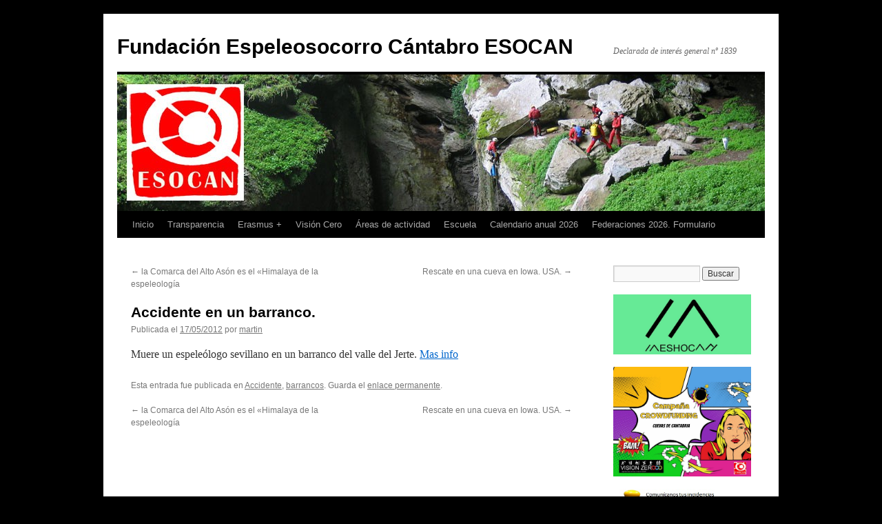

--- FILE ---
content_type: text/html; charset=UTF-8
request_url: https://espeleosocorro.es/accidente-en-un-barranco/
body_size: 13551
content:
<!DOCTYPE html>
<html lang="es">
<head>
<meta charset="UTF-8" />
<title>
Accidente en un barranco. | Fundación Espeleosocorro Cántabro  ESOCAN	</title>
<link rel="profile" href="https://gmpg.org/xfn/11" />
<link rel="stylesheet" type="text/css" media="all" href="https://espeleosocorro.es/wp-content/themes/twentyten/style.css?ver=20250415" />
<link rel="pingback" href="https://espeleosocorro.es/xmlrpc.php">
<meta name='robots' content='max-image-preview:large' />
<link rel="alternate" type="application/rss+xml" title="Fundación Espeleosocorro Cántabro  ESOCAN &raquo; Feed" href="https://espeleosocorro.es/feed/" />
<link rel="alternate" type="application/rss+xml" title="Fundación Espeleosocorro Cántabro  ESOCAN &raquo; Feed de los comentarios" href="https://espeleosocorro.es/comments/feed/" />
<link rel="alternate" title="oEmbed (JSON)" type="application/json+oembed" href="https://espeleosocorro.es/wp-json/oembed/1.0/embed?url=https%3A%2F%2Fespeleosocorro.es%2Faccidente-en-un-barranco%2F" />
<link rel="alternate" title="oEmbed (XML)" type="text/xml+oembed" href="https://espeleosocorro.es/wp-json/oembed/1.0/embed?url=https%3A%2F%2Fespeleosocorro.es%2Faccidente-en-un-barranco%2F&#038;format=xml" />
<style id='wp-img-auto-sizes-contain-inline-css' type='text/css'>
img:is([sizes=auto i],[sizes^="auto," i]){contain-intrinsic-size:3000px 1500px}
/*# sourceURL=wp-img-auto-sizes-contain-inline-css */
</style>
<style id='wp-emoji-styles-inline-css' type='text/css'>

	img.wp-smiley, img.emoji {
		display: inline !important;
		border: none !important;
		box-shadow: none !important;
		height: 1em !important;
		width: 1em !important;
		margin: 0 0.07em !important;
		vertical-align: -0.1em !important;
		background: none !important;
		padding: 0 !important;
	}
/*# sourceURL=wp-emoji-styles-inline-css */
</style>
<style id='wp-block-library-inline-css' type='text/css'>
:root{--wp-block-synced-color:#7a00df;--wp-block-synced-color--rgb:122,0,223;--wp-bound-block-color:var(--wp-block-synced-color);--wp-editor-canvas-background:#ddd;--wp-admin-theme-color:#007cba;--wp-admin-theme-color--rgb:0,124,186;--wp-admin-theme-color-darker-10:#006ba1;--wp-admin-theme-color-darker-10--rgb:0,107,160.5;--wp-admin-theme-color-darker-20:#005a87;--wp-admin-theme-color-darker-20--rgb:0,90,135;--wp-admin-border-width-focus:2px}@media (min-resolution:192dpi){:root{--wp-admin-border-width-focus:1.5px}}.wp-element-button{cursor:pointer}:root .has-very-light-gray-background-color{background-color:#eee}:root .has-very-dark-gray-background-color{background-color:#313131}:root .has-very-light-gray-color{color:#eee}:root .has-very-dark-gray-color{color:#313131}:root .has-vivid-green-cyan-to-vivid-cyan-blue-gradient-background{background:linear-gradient(135deg,#00d084,#0693e3)}:root .has-purple-crush-gradient-background{background:linear-gradient(135deg,#34e2e4,#4721fb 50%,#ab1dfe)}:root .has-hazy-dawn-gradient-background{background:linear-gradient(135deg,#faaca8,#dad0ec)}:root .has-subdued-olive-gradient-background{background:linear-gradient(135deg,#fafae1,#67a671)}:root .has-atomic-cream-gradient-background{background:linear-gradient(135deg,#fdd79a,#004a59)}:root .has-nightshade-gradient-background{background:linear-gradient(135deg,#330968,#31cdcf)}:root .has-midnight-gradient-background{background:linear-gradient(135deg,#020381,#2874fc)}:root{--wp--preset--font-size--normal:16px;--wp--preset--font-size--huge:42px}.has-regular-font-size{font-size:1em}.has-larger-font-size{font-size:2.625em}.has-normal-font-size{font-size:var(--wp--preset--font-size--normal)}.has-huge-font-size{font-size:var(--wp--preset--font-size--huge)}.has-text-align-center{text-align:center}.has-text-align-left{text-align:left}.has-text-align-right{text-align:right}.has-fit-text{white-space:nowrap!important}#end-resizable-editor-section{display:none}.aligncenter{clear:both}.items-justified-left{justify-content:flex-start}.items-justified-center{justify-content:center}.items-justified-right{justify-content:flex-end}.items-justified-space-between{justify-content:space-between}.screen-reader-text{border:0;clip-path:inset(50%);height:1px;margin:-1px;overflow:hidden;padding:0;position:absolute;width:1px;word-wrap:normal!important}.screen-reader-text:focus{background-color:#ddd;clip-path:none;color:#444;display:block;font-size:1em;height:auto;left:5px;line-height:normal;padding:15px 23px 14px;text-decoration:none;top:5px;width:auto;z-index:100000}html :where(.has-border-color){border-style:solid}html :where([style*=border-top-color]){border-top-style:solid}html :where([style*=border-right-color]){border-right-style:solid}html :where([style*=border-bottom-color]){border-bottom-style:solid}html :where([style*=border-left-color]){border-left-style:solid}html :where([style*=border-width]){border-style:solid}html :where([style*=border-top-width]){border-top-style:solid}html :where([style*=border-right-width]){border-right-style:solid}html :where([style*=border-bottom-width]){border-bottom-style:solid}html :where([style*=border-left-width]){border-left-style:solid}html :where(img[class*=wp-image-]){height:auto;max-width:100%}:where(figure){margin:0 0 1em}html :where(.is-position-sticky){--wp-admin--admin-bar--position-offset:var(--wp-admin--admin-bar--height,0px)}@media screen and (max-width:600px){html :where(.is-position-sticky){--wp-admin--admin-bar--position-offset:0px}}

/*# sourceURL=wp-block-library-inline-css */
</style><style id='wp-block-image-inline-css' type='text/css'>
.wp-block-image>a,.wp-block-image>figure>a{display:inline-block}.wp-block-image img{box-sizing:border-box;height:auto;max-width:100%;vertical-align:bottom}@media not (prefers-reduced-motion){.wp-block-image img.hide{visibility:hidden}.wp-block-image img.show{animation:show-content-image .4s}}.wp-block-image[style*=border-radius] img,.wp-block-image[style*=border-radius]>a{border-radius:inherit}.wp-block-image.has-custom-border img{box-sizing:border-box}.wp-block-image.aligncenter{text-align:center}.wp-block-image.alignfull>a,.wp-block-image.alignwide>a{width:100%}.wp-block-image.alignfull img,.wp-block-image.alignwide img{height:auto;width:100%}.wp-block-image .aligncenter,.wp-block-image .alignleft,.wp-block-image .alignright,.wp-block-image.aligncenter,.wp-block-image.alignleft,.wp-block-image.alignright{display:table}.wp-block-image .aligncenter>figcaption,.wp-block-image .alignleft>figcaption,.wp-block-image .alignright>figcaption,.wp-block-image.aligncenter>figcaption,.wp-block-image.alignleft>figcaption,.wp-block-image.alignright>figcaption{caption-side:bottom;display:table-caption}.wp-block-image .alignleft{float:left;margin:.5em 1em .5em 0}.wp-block-image .alignright{float:right;margin:.5em 0 .5em 1em}.wp-block-image .aligncenter{margin-left:auto;margin-right:auto}.wp-block-image :where(figcaption){margin-bottom:1em;margin-top:.5em}.wp-block-image.is-style-circle-mask img{border-radius:9999px}@supports ((-webkit-mask-image:none) or (mask-image:none)) or (-webkit-mask-image:none){.wp-block-image.is-style-circle-mask img{border-radius:0;-webkit-mask-image:url('data:image/svg+xml;utf8,<svg viewBox="0 0 100 100" xmlns="http://www.w3.org/2000/svg"><circle cx="50" cy="50" r="50"/></svg>');mask-image:url('data:image/svg+xml;utf8,<svg viewBox="0 0 100 100" xmlns="http://www.w3.org/2000/svg"><circle cx="50" cy="50" r="50"/></svg>');mask-mode:alpha;-webkit-mask-position:center;mask-position:center;-webkit-mask-repeat:no-repeat;mask-repeat:no-repeat;-webkit-mask-size:contain;mask-size:contain}}:root :where(.wp-block-image.is-style-rounded img,.wp-block-image .is-style-rounded img){border-radius:9999px}.wp-block-image figure{margin:0}.wp-lightbox-container{display:flex;flex-direction:column;position:relative}.wp-lightbox-container img{cursor:zoom-in}.wp-lightbox-container img:hover+button{opacity:1}.wp-lightbox-container button{align-items:center;backdrop-filter:blur(16px) saturate(180%);background-color:#5a5a5a40;border:none;border-radius:4px;cursor:zoom-in;display:flex;height:20px;justify-content:center;opacity:0;padding:0;position:absolute;right:16px;text-align:center;top:16px;width:20px;z-index:100}@media not (prefers-reduced-motion){.wp-lightbox-container button{transition:opacity .2s ease}}.wp-lightbox-container button:focus-visible{outline:3px auto #5a5a5a40;outline:3px auto -webkit-focus-ring-color;outline-offset:3px}.wp-lightbox-container button:hover{cursor:pointer;opacity:1}.wp-lightbox-container button:focus{opacity:1}.wp-lightbox-container button:focus,.wp-lightbox-container button:hover,.wp-lightbox-container button:not(:hover):not(:active):not(.has-background){background-color:#5a5a5a40;border:none}.wp-lightbox-overlay{box-sizing:border-box;cursor:zoom-out;height:100vh;left:0;overflow:hidden;position:fixed;top:0;visibility:hidden;width:100%;z-index:100000}.wp-lightbox-overlay .close-button{align-items:center;cursor:pointer;display:flex;justify-content:center;min-height:40px;min-width:40px;padding:0;position:absolute;right:calc(env(safe-area-inset-right) + 16px);top:calc(env(safe-area-inset-top) + 16px);z-index:5000000}.wp-lightbox-overlay .close-button:focus,.wp-lightbox-overlay .close-button:hover,.wp-lightbox-overlay .close-button:not(:hover):not(:active):not(.has-background){background:none;border:none}.wp-lightbox-overlay .lightbox-image-container{height:var(--wp--lightbox-container-height);left:50%;overflow:hidden;position:absolute;top:50%;transform:translate(-50%,-50%);transform-origin:top left;width:var(--wp--lightbox-container-width);z-index:9999999999}.wp-lightbox-overlay .wp-block-image{align-items:center;box-sizing:border-box;display:flex;height:100%;justify-content:center;margin:0;position:relative;transform-origin:0 0;width:100%;z-index:3000000}.wp-lightbox-overlay .wp-block-image img{height:var(--wp--lightbox-image-height);min-height:var(--wp--lightbox-image-height);min-width:var(--wp--lightbox-image-width);width:var(--wp--lightbox-image-width)}.wp-lightbox-overlay .wp-block-image figcaption{display:none}.wp-lightbox-overlay button{background:none;border:none}.wp-lightbox-overlay .scrim{background-color:#fff;height:100%;opacity:.9;position:absolute;width:100%;z-index:2000000}.wp-lightbox-overlay.active{visibility:visible}@media not (prefers-reduced-motion){.wp-lightbox-overlay.active{animation:turn-on-visibility .25s both}.wp-lightbox-overlay.active img{animation:turn-on-visibility .35s both}.wp-lightbox-overlay.show-closing-animation:not(.active){animation:turn-off-visibility .35s both}.wp-lightbox-overlay.show-closing-animation:not(.active) img{animation:turn-off-visibility .25s both}.wp-lightbox-overlay.zoom.active{animation:none;opacity:1;visibility:visible}.wp-lightbox-overlay.zoom.active .lightbox-image-container{animation:lightbox-zoom-in .4s}.wp-lightbox-overlay.zoom.active .lightbox-image-container img{animation:none}.wp-lightbox-overlay.zoom.active .scrim{animation:turn-on-visibility .4s forwards}.wp-lightbox-overlay.zoom.show-closing-animation:not(.active){animation:none}.wp-lightbox-overlay.zoom.show-closing-animation:not(.active) .lightbox-image-container{animation:lightbox-zoom-out .4s}.wp-lightbox-overlay.zoom.show-closing-animation:not(.active) .lightbox-image-container img{animation:none}.wp-lightbox-overlay.zoom.show-closing-animation:not(.active) .scrim{animation:turn-off-visibility .4s forwards}}@keyframes show-content-image{0%{visibility:hidden}99%{visibility:hidden}to{visibility:visible}}@keyframes turn-on-visibility{0%{opacity:0}to{opacity:1}}@keyframes turn-off-visibility{0%{opacity:1;visibility:visible}99%{opacity:0;visibility:visible}to{opacity:0;visibility:hidden}}@keyframes lightbox-zoom-in{0%{transform:translate(calc((-100vw + var(--wp--lightbox-scrollbar-width))/2 + var(--wp--lightbox-initial-left-position)),calc(-50vh + var(--wp--lightbox-initial-top-position))) scale(var(--wp--lightbox-scale))}to{transform:translate(-50%,-50%) scale(1)}}@keyframes lightbox-zoom-out{0%{transform:translate(-50%,-50%) scale(1);visibility:visible}99%{visibility:visible}to{transform:translate(calc((-100vw + var(--wp--lightbox-scrollbar-width))/2 + var(--wp--lightbox-initial-left-position)),calc(-50vh + var(--wp--lightbox-initial-top-position))) scale(var(--wp--lightbox-scale));visibility:hidden}}
/*# sourceURL=https://espeleosocorro.es/wp-includes/blocks/image/style.min.css */
</style>
<style id='wp-block-image-theme-inline-css' type='text/css'>
:root :where(.wp-block-image figcaption){color:#555;font-size:13px;text-align:center}.is-dark-theme :root :where(.wp-block-image figcaption){color:#ffffffa6}.wp-block-image{margin:0 0 1em}
/*# sourceURL=https://espeleosocorro.es/wp-includes/blocks/image/theme.min.css */
</style>
<style id='global-styles-inline-css' type='text/css'>
:root{--wp--preset--aspect-ratio--square: 1;--wp--preset--aspect-ratio--4-3: 4/3;--wp--preset--aspect-ratio--3-4: 3/4;--wp--preset--aspect-ratio--3-2: 3/2;--wp--preset--aspect-ratio--2-3: 2/3;--wp--preset--aspect-ratio--16-9: 16/9;--wp--preset--aspect-ratio--9-16: 9/16;--wp--preset--color--black: #000;--wp--preset--color--cyan-bluish-gray: #abb8c3;--wp--preset--color--white: #fff;--wp--preset--color--pale-pink: #f78da7;--wp--preset--color--vivid-red: #cf2e2e;--wp--preset--color--luminous-vivid-orange: #ff6900;--wp--preset--color--luminous-vivid-amber: #fcb900;--wp--preset--color--light-green-cyan: #7bdcb5;--wp--preset--color--vivid-green-cyan: #00d084;--wp--preset--color--pale-cyan-blue: #8ed1fc;--wp--preset--color--vivid-cyan-blue: #0693e3;--wp--preset--color--vivid-purple: #9b51e0;--wp--preset--color--blue: #0066cc;--wp--preset--color--medium-gray: #666;--wp--preset--color--light-gray: #f1f1f1;--wp--preset--gradient--vivid-cyan-blue-to-vivid-purple: linear-gradient(135deg,rgb(6,147,227) 0%,rgb(155,81,224) 100%);--wp--preset--gradient--light-green-cyan-to-vivid-green-cyan: linear-gradient(135deg,rgb(122,220,180) 0%,rgb(0,208,130) 100%);--wp--preset--gradient--luminous-vivid-amber-to-luminous-vivid-orange: linear-gradient(135deg,rgb(252,185,0) 0%,rgb(255,105,0) 100%);--wp--preset--gradient--luminous-vivid-orange-to-vivid-red: linear-gradient(135deg,rgb(255,105,0) 0%,rgb(207,46,46) 100%);--wp--preset--gradient--very-light-gray-to-cyan-bluish-gray: linear-gradient(135deg,rgb(238,238,238) 0%,rgb(169,184,195) 100%);--wp--preset--gradient--cool-to-warm-spectrum: linear-gradient(135deg,rgb(74,234,220) 0%,rgb(151,120,209) 20%,rgb(207,42,186) 40%,rgb(238,44,130) 60%,rgb(251,105,98) 80%,rgb(254,248,76) 100%);--wp--preset--gradient--blush-light-purple: linear-gradient(135deg,rgb(255,206,236) 0%,rgb(152,150,240) 100%);--wp--preset--gradient--blush-bordeaux: linear-gradient(135deg,rgb(254,205,165) 0%,rgb(254,45,45) 50%,rgb(107,0,62) 100%);--wp--preset--gradient--luminous-dusk: linear-gradient(135deg,rgb(255,203,112) 0%,rgb(199,81,192) 50%,rgb(65,88,208) 100%);--wp--preset--gradient--pale-ocean: linear-gradient(135deg,rgb(255,245,203) 0%,rgb(182,227,212) 50%,rgb(51,167,181) 100%);--wp--preset--gradient--electric-grass: linear-gradient(135deg,rgb(202,248,128) 0%,rgb(113,206,126) 100%);--wp--preset--gradient--midnight: linear-gradient(135deg,rgb(2,3,129) 0%,rgb(40,116,252) 100%);--wp--preset--font-size--small: 13px;--wp--preset--font-size--medium: 20px;--wp--preset--font-size--large: 36px;--wp--preset--font-size--x-large: 42px;--wp--preset--spacing--20: 0.44rem;--wp--preset--spacing--30: 0.67rem;--wp--preset--spacing--40: 1rem;--wp--preset--spacing--50: 1.5rem;--wp--preset--spacing--60: 2.25rem;--wp--preset--spacing--70: 3.38rem;--wp--preset--spacing--80: 5.06rem;--wp--preset--shadow--natural: 6px 6px 9px rgba(0, 0, 0, 0.2);--wp--preset--shadow--deep: 12px 12px 50px rgba(0, 0, 0, 0.4);--wp--preset--shadow--sharp: 6px 6px 0px rgba(0, 0, 0, 0.2);--wp--preset--shadow--outlined: 6px 6px 0px -3px rgb(255, 255, 255), 6px 6px rgb(0, 0, 0);--wp--preset--shadow--crisp: 6px 6px 0px rgb(0, 0, 0);}:where(.is-layout-flex){gap: 0.5em;}:where(.is-layout-grid){gap: 0.5em;}body .is-layout-flex{display: flex;}.is-layout-flex{flex-wrap: wrap;align-items: center;}.is-layout-flex > :is(*, div){margin: 0;}body .is-layout-grid{display: grid;}.is-layout-grid > :is(*, div){margin: 0;}:where(.wp-block-columns.is-layout-flex){gap: 2em;}:where(.wp-block-columns.is-layout-grid){gap: 2em;}:where(.wp-block-post-template.is-layout-flex){gap: 1.25em;}:where(.wp-block-post-template.is-layout-grid){gap: 1.25em;}.has-black-color{color: var(--wp--preset--color--black) !important;}.has-cyan-bluish-gray-color{color: var(--wp--preset--color--cyan-bluish-gray) !important;}.has-white-color{color: var(--wp--preset--color--white) !important;}.has-pale-pink-color{color: var(--wp--preset--color--pale-pink) !important;}.has-vivid-red-color{color: var(--wp--preset--color--vivid-red) !important;}.has-luminous-vivid-orange-color{color: var(--wp--preset--color--luminous-vivid-orange) !important;}.has-luminous-vivid-amber-color{color: var(--wp--preset--color--luminous-vivid-amber) !important;}.has-light-green-cyan-color{color: var(--wp--preset--color--light-green-cyan) !important;}.has-vivid-green-cyan-color{color: var(--wp--preset--color--vivid-green-cyan) !important;}.has-pale-cyan-blue-color{color: var(--wp--preset--color--pale-cyan-blue) !important;}.has-vivid-cyan-blue-color{color: var(--wp--preset--color--vivid-cyan-blue) !important;}.has-vivid-purple-color{color: var(--wp--preset--color--vivid-purple) !important;}.has-black-background-color{background-color: var(--wp--preset--color--black) !important;}.has-cyan-bluish-gray-background-color{background-color: var(--wp--preset--color--cyan-bluish-gray) !important;}.has-white-background-color{background-color: var(--wp--preset--color--white) !important;}.has-pale-pink-background-color{background-color: var(--wp--preset--color--pale-pink) !important;}.has-vivid-red-background-color{background-color: var(--wp--preset--color--vivid-red) !important;}.has-luminous-vivid-orange-background-color{background-color: var(--wp--preset--color--luminous-vivid-orange) !important;}.has-luminous-vivid-amber-background-color{background-color: var(--wp--preset--color--luminous-vivid-amber) !important;}.has-light-green-cyan-background-color{background-color: var(--wp--preset--color--light-green-cyan) !important;}.has-vivid-green-cyan-background-color{background-color: var(--wp--preset--color--vivid-green-cyan) !important;}.has-pale-cyan-blue-background-color{background-color: var(--wp--preset--color--pale-cyan-blue) !important;}.has-vivid-cyan-blue-background-color{background-color: var(--wp--preset--color--vivid-cyan-blue) !important;}.has-vivid-purple-background-color{background-color: var(--wp--preset--color--vivid-purple) !important;}.has-black-border-color{border-color: var(--wp--preset--color--black) !important;}.has-cyan-bluish-gray-border-color{border-color: var(--wp--preset--color--cyan-bluish-gray) !important;}.has-white-border-color{border-color: var(--wp--preset--color--white) !important;}.has-pale-pink-border-color{border-color: var(--wp--preset--color--pale-pink) !important;}.has-vivid-red-border-color{border-color: var(--wp--preset--color--vivid-red) !important;}.has-luminous-vivid-orange-border-color{border-color: var(--wp--preset--color--luminous-vivid-orange) !important;}.has-luminous-vivid-amber-border-color{border-color: var(--wp--preset--color--luminous-vivid-amber) !important;}.has-light-green-cyan-border-color{border-color: var(--wp--preset--color--light-green-cyan) !important;}.has-vivid-green-cyan-border-color{border-color: var(--wp--preset--color--vivid-green-cyan) !important;}.has-pale-cyan-blue-border-color{border-color: var(--wp--preset--color--pale-cyan-blue) !important;}.has-vivid-cyan-blue-border-color{border-color: var(--wp--preset--color--vivid-cyan-blue) !important;}.has-vivid-purple-border-color{border-color: var(--wp--preset--color--vivid-purple) !important;}.has-vivid-cyan-blue-to-vivid-purple-gradient-background{background: var(--wp--preset--gradient--vivid-cyan-blue-to-vivid-purple) !important;}.has-light-green-cyan-to-vivid-green-cyan-gradient-background{background: var(--wp--preset--gradient--light-green-cyan-to-vivid-green-cyan) !important;}.has-luminous-vivid-amber-to-luminous-vivid-orange-gradient-background{background: var(--wp--preset--gradient--luminous-vivid-amber-to-luminous-vivid-orange) !important;}.has-luminous-vivid-orange-to-vivid-red-gradient-background{background: var(--wp--preset--gradient--luminous-vivid-orange-to-vivid-red) !important;}.has-very-light-gray-to-cyan-bluish-gray-gradient-background{background: var(--wp--preset--gradient--very-light-gray-to-cyan-bluish-gray) !important;}.has-cool-to-warm-spectrum-gradient-background{background: var(--wp--preset--gradient--cool-to-warm-spectrum) !important;}.has-blush-light-purple-gradient-background{background: var(--wp--preset--gradient--blush-light-purple) !important;}.has-blush-bordeaux-gradient-background{background: var(--wp--preset--gradient--blush-bordeaux) !important;}.has-luminous-dusk-gradient-background{background: var(--wp--preset--gradient--luminous-dusk) !important;}.has-pale-ocean-gradient-background{background: var(--wp--preset--gradient--pale-ocean) !important;}.has-electric-grass-gradient-background{background: var(--wp--preset--gradient--electric-grass) !important;}.has-midnight-gradient-background{background: var(--wp--preset--gradient--midnight) !important;}.has-small-font-size{font-size: var(--wp--preset--font-size--small) !important;}.has-medium-font-size{font-size: var(--wp--preset--font-size--medium) !important;}.has-large-font-size{font-size: var(--wp--preset--font-size--large) !important;}.has-x-large-font-size{font-size: var(--wp--preset--font-size--x-large) !important;}
/*# sourceURL=global-styles-inline-css */
</style>

<style id='classic-theme-styles-inline-css' type='text/css'>
/*! This file is auto-generated */
.wp-block-button__link{color:#fff;background-color:#32373c;border-radius:9999px;box-shadow:none;text-decoration:none;padding:calc(.667em + 2px) calc(1.333em + 2px);font-size:1.125em}.wp-block-file__button{background:#32373c;color:#fff;text-decoration:none}
/*# sourceURL=/wp-includes/css/classic-themes.min.css */
</style>
<link rel='stylesheet' id='contact-form-7-css' href='https://espeleosocorro.es/wp-content/plugins/contact-form-7/includes/css/styles.css?ver=6.1.4' type='text/css' media='all' />
<link rel='stylesheet' id='twentyten-block-style-css' href='https://espeleosocorro.es/wp-content/themes/twentyten/blocks.css?ver=20250220' type='text/css' media='all' />
<link rel='stylesheet' id='colorbox-css' href='https://espeleosocorro.es/wp-content/plugins/lightbox-gallery/colorbox/example1/colorbox.css?ver=6.9' type='text/css' media='all' />
<link rel="https://api.w.org/" href="https://espeleosocorro.es/wp-json/" /><link rel="alternate" title="JSON" type="application/json" href="https://espeleosocorro.es/wp-json/wp/v2/posts/265" /><link rel="EditURI" type="application/rsd+xml" title="RSD" href="https://espeleosocorro.es/xmlrpc.php?rsd" />
<meta name="generator" content="WordPress 6.9" />
<link rel="canonical" href="https://espeleosocorro.es/accidente-en-un-barranco/" />
<link rel='shortlink' href='https://espeleosocorro.es/?p=265' />
<style type="text/css" id="custom-background-css">
body.custom-background { background-color: #000000; }
</style>
	<link rel="icon" href="https://espeleosocorro.es/wp-content/uploads/2016/05/cropped-logo-esocan-2015-2-1-32x32.jpg" sizes="32x32" />
<link rel="icon" href="https://espeleosocorro.es/wp-content/uploads/2016/05/cropped-logo-esocan-2015-2-1-192x192.jpg" sizes="192x192" />
<link rel="apple-touch-icon" href="https://espeleosocorro.es/wp-content/uploads/2016/05/cropped-logo-esocan-2015-2-1-180x180.jpg" />
<meta name="msapplication-TileImage" content="https://espeleosocorro.es/wp-content/uploads/2016/05/cropped-logo-esocan-2015-2-1-270x270.jpg" />
</head>

<body class="wp-singular post-template-default single single-post postid-265 single-format-standard custom-background wp-theme-twentyten">
<div id="wrapper" class="hfeed">
		<a href="#content" class="screen-reader-text skip-link">Saltar al contenido</a>
	<div id="header">
		<div id="masthead">
			<div id="branding" role="banner">
								<div id="site-title">
					<span>
											<a href="https://espeleosocorro.es/" rel="home" >Fundación Espeleosocorro Cántabro  ESOCAN</a>
					</span>
				</div>
				<div id="site-description">Declarada de interés general  nº 1839</div>

				<img src="https://espeleosocorro.es/wp-content/uploads/2015/06/cropped-cabecera1.jpg" width="940" height="198" alt="Fundación Espeleosocorro Cántabro  ESOCAN" srcset="https://espeleosocorro.es/wp-content/uploads/2015/06/cropped-cabecera1.jpg 940w, https://espeleosocorro.es/wp-content/uploads/2015/06/cropped-cabecera1-300x63.jpg 300w" sizes="(max-width: 940px) 100vw, 940px" decoding="async" fetchpriority="high" />			</div><!-- #branding -->

			<div id="access" role="navigation">
				<div class="menu-header"><ul id="menu-menu-1" class="menu"><li id="menu-item-12" class="menu-item menu-item-type-custom menu-item-object-custom menu-item-home menu-item-12"><a href="http://espeleosocorro.es/">Inicio</a></li>
<li id="menu-item-14" class="menu-item menu-item-type-post_type menu-item-object-page menu-item-has-children menu-item-14"><a href="https://espeleosocorro.es/pagina-ejemplo/" title="documentacion de la fundación">Transparencia</a>
<ul class="sub-menu">
	<li id="menu-item-548" class="menu-item menu-item-type-post_type menu-item-object-page menu-item-548"><a href="https://espeleosocorro.es/pagina-ejemplo/">Presentación</a></li>
	<li id="menu-item-1274" class="menu-item menu-item-type-post_type menu-item-object-page menu-item-1274"><a href="https://espeleosocorro.es/contacto/">Contacto</a></li>
	<li id="menu-item-767" class="menu-item menu-item-type-post_type menu-item-object-post menu-item-767"><a href="https://espeleosocorro.es/por-que-una-fundacion/">¿Por qué una fundación?</a></li>
	<li id="menu-item-1011" class="menu-item menu-item-type-post_type menu-item-object-page menu-item-1011"><a href="https://espeleosocorro.es/inscripcion-en-la-fundacion-espeleosocorro-cantabro/">Inscripción en la Fundación Espeleosocorro Cántabro.</a></li>
	<li id="menu-item-547" class="menu-item menu-item-type-post_type menu-item-object-page menu-item-547"><a href="https://espeleosocorro.es/valores/">Valores</a></li>
	<li id="menu-item-549" class="menu-item menu-item-type-post_type menu-item-object-page menu-item-549"><a href="https://espeleosocorro.es/estatutos/">Estatutos</a></li>
	<li id="menu-item-702" class="menu-item menu-item-type-post_type menu-item-object-page menu-item-702"><a href="https://espeleosocorro.es/pagina-ejemplo/patronato/">Patronato</a></li>
	<li id="menu-item-4808" class="menu-item menu-item-type-post_type menu-item-object-post menu-item-4808"><a href="https://espeleosocorro.es/proyecto-erasmus-underground-unit/">Proyecto Erasmus + Underground Unit</a></li>
	<li id="menu-item-1171" class="menu-item menu-item-type-post_type menu-item-object-page menu-item-has-children menu-item-1171"><a href="https://espeleosocorro.es/cuentas-anuales/">Cuentas anuales</a>
	<ul class="sub-menu">
		<li id="menu-item-3358" class="menu-item menu-item-type-post_type menu-item-object-post menu-item-3358"><a href="https://espeleosocorro.es/cuentas-anuales-2019/">Cuentas anuales 2019</a></li>
		<li id="menu-item-2184" class="menu-item menu-item-type-post_type menu-item-object-post menu-item-2184"><a href="https://espeleosocorro.es/cuentas-anuales-2018/">Cuentas anuales 2018</a></li>
		<li id="menu-item-1505" class="menu-item menu-item-type-post_type menu-item-object-post menu-item-1505"><a href="https://espeleosocorro.es/cuentas-anuales-2017/">Cuentas anuales 2017</a></li>
		<li id="menu-item-1174" class="menu-item menu-item-type-post_type menu-item-object-post menu-item-1174"><a href="https://espeleosocorro.es/cuentas-anuales-2016/">Cuentas anuales 2016</a></li>
	</ul>
</li>
	<li id="menu-item-2171" class="menu-item menu-item-type-post_type menu-item-object-post menu-item-2171"><a href="https://espeleosocorro.es/planes-de-actuacion/">Planes de actuación</a></li>
	<li id="menu-item-1720" class="menu-item menu-item-type-post_type menu-item-object-post menu-item-1720"><a href="https://espeleosocorro.es/contratos-y-convenios/">Contratos y convenios:</a></li>
	<li id="menu-item-1725" class="menu-item menu-item-type-post_type menu-item-object-post menu-item-1725"><a href="https://espeleosocorro.es/autorizaciones/">Autorizaciones:</a></li>
	<li id="menu-item-867" class="menu-item menu-item-type-post_type menu-item-object-post menu-item-867"><a href="https://espeleosocorro.es/polizas-de-seguros/">Pólizas de seguros</a></li>
	<li id="menu-item-4081" class="menu-item menu-item-type-post_type menu-item-object-post menu-item-4081"><a href="https://espeleosocorro.es/proteccion-de-datos/">Protección de datos</a></li>
</ul>
</li>
<li id="menu-item-5656" class="menu-item menu-item-type-post_type menu-item-object-post menu-item-5656"><a href="https://espeleosocorro.es/erasmus/">Erasmus +</a></li>
<li id="menu-item-4674" class="menu-item menu-item-type-post_type menu-item-object-post menu-item-has-children menu-item-4674"><a href="https://espeleosocorro.es/vision-zero/">Visión Cero</a>
<ul class="sub-menu">
	<li id="menu-item-4676" class="menu-item menu-item-type-post_type menu-item-object-post menu-item-4676"><a href="https://espeleosocorro.es/vision-cero-espeleo/">Visión Cero Espeleo</a></li>
	<li id="menu-item-7265" class="menu-item menu-item-type-post_type menu-item-object-post menu-item-7265"><a href="https://espeleosocorro.es/ates-castro-valnera-alto-ason/">ATES Castro Valnera – Alto Asón</a></li>
	<li id="menu-item-4677" class="menu-item menu-item-type-post_type menu-item-object-post menu-item-4677"><a href="https://espeleosocorro.es/vision-cero-objetivos/">Visión Cero Objetivos</a></li>
	<li id="menu-item-4914" class="menu-item menu-item-type-post_type menu-item-object-post menu-item-4914"><a href="https://espeleosocorro.es/vision-zero-buzon-de-incidencias-y-actividad/">Vision Zero. Buzón de incidencias y actividad</a></li>
	<li id="menu-item-4675" class="menu-item menu-item-type-post_type menu-item-object-post menu-item-4675"><a href="https://espeleosocorro.es/revision-de-equipos-vision-zero/">Revisión de equipos Vision Cero</a></li>
	<li id="menu-item-4915" class="menu-item menu-item-type-post_type menu-item-object-post menu-item-4915"><a href="https://espeleosocorro.es/vision-zero-planifica-tu-actividad/">Vision Zero Planifica tu actividad</a></li>
	<li id="menu-item-7108" class="menu-item menu-item-type-post_type menu-item-object-post menu-item-7108"><a href="https://espeleosocorro.es/vision-zero-alertas-nivo-meteorologicas/">Visión Zero. Alertas Nivo-meteorológicas</a></li>
</ul>
</li>
<li id="menu-item-44" class="menu-item menu-item-type-post_type menu-item-object-page menu-item-has-children menu-item-44"><a href="https://espeleosocorro.es/areas-de-actividad/">Áreas de actividad</a>
<ul class="sub-menu">
	<li id="menu-item-753" class="menu-item menu-item-type-post_type menu-item-object-post menu-item-753"><a href="https://espeleosocorro.es/historial-de-intervenciones-de-socorro-en-cantabria/">Historial de intervenciones de socorro en Cantabria</a></li>
	<li id="menu-item-728" class="menu-item menu-item-type-post_type menu-item-object-post menu-item-has-children menu-item-728"><a href="https://espeleosocorro.es/plan-de-formacion/">Plan de formación</a>
	<ul class="sub-menu">
		<li id="menu-item-734" class="menu-item menu-item-type-post_type menu-item-object-post menu-item-734"><a href="https://espeleosocorro.es/socorristas-nivel-i/">Socorristas nivel I</a></li>
		<li id="menu-item-735" class="menu-item menu-item-type-post_type menu-item-object-post menu-item-735"><a href="https://espeleosocorro.es/socorristas-nivel-ii/">Socorristas nivel II</a></li>
	</ul>
</li>
</ul>
</li>
<li id="menu-item-570" class="menu-item menu-item-type-custom menu-item-object-custom menu-item-570"><a href="http://www.escueladeespeleologia.es">Escuela</a></li>
<li id="menu-item-1258" class="menu-item menu-item-type-post_type menu-item-object-post menu-item-1258"><a href="https://espeleosocorro.es/calendario-anual/">Calendario anual 2026</a></li>
<li id="menu-item-2294" class="menu-item menu-item-type-post_type menu-item-object-post menu-item-2294"><a href="https://espeleosocorro.es/federaciones-2026-2/">Federaciones 2026. Formulario</a></li>
</ul></div>			</div><!-- #access -->
		</div><!-- #masthead -->
	</div><!-- #header -->

	<div id="main">

		<div id="container">
			<div id="content" role="main">

			

				<div id="nav-above" class="navigation">
					<div class="nav-previous"><a href="https://espeleosocorro.es/la-comarca-del-alto-ason-es-el-himalaya-de-la-espeleologia/" rel="prev"><span class="meta-nav">&larr;</span> la Comarca del Alto Asón es el «Himalaya de la espeleología</a></div>
					<div class="nav-next"><a href="https://espeleosocorro.es/rescate-en-una-cueva-en-iowa-usa/" rel="next">Rescate en una cueva en Iowa. USA. <span class="meta-nav">&rarr;</span></a></div>
				</div><!-- #nav-above -->

				<div id="post-265" class="post-265 post type-post status-publish format-standard hentry category-accidente category-barrancos">
					<h1 class="entry-title">Accidente en un barranco.</h1>

					<div class="entry-meta">
						<span class="meta-prep meta-prep-author">Publicada el</span> <a href="https://espeleosocorro.es/accidente-en-un-barranco/" title="16:04" rel="bookmark"><span class="entry-date">17/05/2012</span></a> <span class="meta-sep">por</span> <span class="author vcard"><a class="url fn n" href="https://espeleosocorro.es/author/martin/" title="Ver todas las entradas de martin">martin</a></span>					</div><!-- .entry-meta -->

					<div class="entry-content">
						<p>Muere un espeleólogo sevillano en un barranco del valle del Jerte. <a href="http://www.diariodesevilla.es/article/sevilla/1252828/muere/espeleologo/sevillano/barranco/valle/jerte.html" target="_blank">Mas info</a></p>
											</div><!-- .entry-content -->

		
						<div class="entry-utility">
							Esta entrada fue publicada en <a href="https://espeleosocorro.es/category/accidente/" rel="category tag">Accidente</a>, <a href="https://espeleosocorro.es/category/barrancos/" rel="category tag">barrancos</a>. Guarda el <a href="https://espeleosocorro.es/accidente-en-un-barranco/" title="Enlace permanente a Accidente en un barranco." rel="bookmark">enlace permanente</a>.													</div><!-- .entry-utility -->
					</div><!-- #post-265 -->

					<div id="nav-below" class="navigation">
						<div class="nav-previous"><a href="https://espeleosocorro.es/la-comarca-del-alto-ason-es-el-himalaya-de-la-espeleologia/" rel="prev"><span class="meta-nav">&larr;</span> la Comarca del Alto Asón es el «Himalaya de la espeleología</a></div>
						<div class="nav-next"><a href="https://espeleosocorro.es/rescate-en-una-cueva-en-iowa-usa/" rel="next">Rescate en una cueva en Iowa. USA. <span class="meta-nav">&rarr;</span></a></div>
					</div><!-- #nav-below -->

					
			<div id="comments">




</div><!-- #comments -->

	
			</div><!-- #content -->
		</div><!-- #container -->


		<div id="primary" class="widget-area" role="complementary">
			<ul class="xoxo">

<li id="search-2" class="widget-container widget_search"><form role="search" method="get" id="searchform" class="searchform" action="https://espeleosocorro.es/">
				<div>
					<label class="screen-reader-text" for="s">Buscar:</label>
					<input type="text" value="" name="s" id="s" />
					<input type="submit" id="searchsubmit" value="Buscar" />
				</div>
			</form></li><li id="block-9" class="widget-container widget_block widget_media_image">
<figure class="wp-block-image size-large"><a href="https://espeleosocorro.es/red-meshocan-de-comunicaciones-inalambricas-en-cavidades/" target="_blank" rel=" noreferrer noopener"><img loading="lazy" decoding="async" width="1024" height="443" src="https://espeleosocorro.es/wp-content/uploads/2025/11/logo-meshocan-1-1024x443.jpg" alt="" class="wp-image-11793" srcset="https://espeleosocorro.es/wp-content/uploads/2025/11/logo-meshocan-1-1024x443.jpg 1024w, https://espeleosocorro.es/wp-content/uploads/2025/11/logo-meshocan-1-300x130.jpg 300w, https://espeleosocorro.es/wp-content/uploads/2025/11/logo-meshocan-1-768x332.jpg 768w, https://espeleosocorro.es/wp-content/uploads/2025/11/logo-meshocan-1-1536x664.jpg 1536w, https://espeleosocorro.es/wp-content/uploads/2025/11/logo-meshocan-1.jpg 1600w" sizes="auto, (max-width: 1024px) 100vw, 1024px" /></a></figure>
</li><li id="block-11" class="widget-container widget_block widget_media_image">
<figure class="wp-block-image size-large"><a href="https://www.escueladeespeleologia.es/producto/crowdfunding-cuevas-de-cantabria/" target="_blank" rel=" noreferrer noopener"><img loading="lazy" decoding="async" width="1024" height="819" src="https://espeleosocorro.es/wp-content/uploads/2024/05/1-1-1024x819.jpg" alt="" class="wp-image-8183" srcset="https://espeleosocorro.es/wp-content/uploads/2024/05/1-1-1024x819.jpg 1024w, https://espeleosocorro.es/wp-content/uploads/2024/05/1-1-300x240.jpg 300w, https://espeleosocorro.es/wp-content/uploads/2024/05/1-1-768x614.jpg 768w, https://espeleosocorro.es/wp-content/uploads/2024/05/1-1-1536x1229.jpg 1536w, https://espeleosocorro.es/wp-content/uploads/2024/05/1-1.jpg 2000w" sizes="auto, (max-width: 1024px) 100vw, 1024px" /></a></figure>
</li><li id="block-4" class="widget-container widget_block widget_media_image"><div class="wp-block-image">
<figure class="aligncenter size-full"><a href="https://docs.google.com/forms/u/4/d/e/1FAIpQLSdtlSDFZSos_bOo2K_tzW3UhfgyRmf-QJjCSTkl0Qi6ILmxJA/viewform?usp=sf_link" target="_blank" rel=" noreferrer noopener"><img loading="lazy" decoding="async" width="350" height="136" src="https://espeleosocorro.es/wp-content/uploads/2022/10/buzon-incidencias-1.jpg" alt="" class="wp-image-4936" srcset="https://espeleosocorro.es/wp-content/uploads/2022/10/buzon-incidencias-1.jpg 350w, https://espeleosocorro.es/wp-content/uploads/2022/10/buzon-incidencias-1-300x117.jpg 300w" sizes="auto, (max-width: 350px) 100vw, 350px" /></a><figcaption class="wp-element-caption">Buzón de incidencias</figcaption></figure>
</div></li><li id="block-8" class="widget-container widget_block widget_media_image"><div class="wp-block-image">
<figure class="aligncenter size-large is-resized"><a href="https://docs.google.com/forms/d/e/1FAIpQLSflR1OVxn61boXpbT-myzTvgJxj0t294H1oRdRUTugxnM05Fw/viewform?usp=sf_link" target="_blank" rel=" noreferrer noopener"><img loading="lazy" decoding="async" width="1024" height="360" src="https://espeleosocorro.es/wp-content/uploads/2024/01/buzon-aludes-1024x360.jpg" alt="" class="wp-image-7264" style="aspect-ratio:2.8444444444444446;width:366px;height:auto" srcset="https://espeleosocorro.es/wp-content/uploads/2024/01/buzon-aludes-1024x360.jpg 1024w, https://espeleosocorro.es/wp-content/uploads/2024/01/buzon-aludes-300x105.jpg 300w, https://espeleosocorro.es/wp-content/uploads/2024/01/buzon-aludes-768x270.jpg 768w, https://espeleosocorro.es/wp-content/uploads/2024/01/buzon-aludes.jpg 1317w" sizes="auto, (max-width: 1024px) 100vw, 1024px" /></a></figure>
</div></li><li id="block-10" class="widget-container widget_block widget_media_image"><div class="wp-block-image">
<figure class="aligncenter size-large"><img loading="lazy" decoding="async" width="1024" height="1024" src="https://espeleosocorro.es/wp-content/uploads/2026/01/cartel-campamento-garmaciega-2026-1024x1024.jpg" alt="" class="wp-image-12068" srcset="https://espeleosocorro.es/wp-content/uploads/2026/01/cartel-campamento-garmaciega-2026-1024x1024.jpg 1024w, https://espeleosocorro.es/wp-content/uploads/2026/01/cartel-campamento-garmaciega-2026-300x300.jpg 300w, https://espeleosocorro.es/wp-content/uploads/2026/01/cartel-campamento-garmaciega-2026-150x150.jpg 150w, https://espeleosocorro.es/wp-content/uploads/2026/01/cartel-campamento-garmaciega-2026-768x768.jpg 768w, https://espeleosocorro.es/wp-content/uploads/2026/01/cartel-campamento-garmaciega-2026-1536x1536.jpg 1536w, https://espeleosocorro.es/wp-content/uploads/2026/01/cartel-campamento-garmaciega-2026-2048x2048.jpg 2048w" sizes="auto, (max-width: 1024px) 100vw, 1024px" /></figure>
</div></li><li id="block-3" class="widget-container widget_block widget_media_image"><div class="wp-block-image">
<figure class="aligncenter size-full"><a href="https://espeleosocorro.es/proyecto-erasmus-underground-unit/" target="_blank" rel=" noreferrer noopener"><img loading="lazy" decoding="async" width="910" height="922" src="https://espeleosocorro.es/wp-content/uploads/2022/10/ES-V-Cofinanciado-por-la-Unión-Europea_POS.jpg" alt="" class="wp-image-4782" srcset="https://espeleosocorro.es/wp-content/uploads/2022/10/ES-V-Cofinanciado-por-la-Unión-Europea_POS.jpg 910w, https://espeleosocorro.es/wp-content/uploads/2022/10/ES-V-Cofinanciado-por-la-Unión-Europea_POS-296x300.jpg 296w, https://espeleosocorro.es/wp-content/uploads/2022/10/ES-V-Cofinanciado-por-la-Unión-Europea_POS-768x778.jpg 768w" sizes="auto, (max-width: 910px) 100vw, 910px" /></a><figcaption class="wp-element-caption">Proyecto Erasmus + Underground Unit.</figcaption></figure>
</div></li>
		<li id="recent-posts-2" class="widget-container widget_recent_entries">
		<h3 class="widget-title">Entradas recientes</h3>
		<ul>
											<li>
					<a href="https://espeleosocorro.es/informacion-campamento-garma-ciega/">Información campamento Garma Ciega</a>
									</li>
											<li>
					<a href="https://espeleosocorro.es/red-vertebral-meshocan-mas-alla-de-los-7-hops-de-meshtastic/">Red vertebral Meshocan mas allá de los 7 hops de Meshtastic.</a>
									</li>
											<li>
					<a href="https://espeleosocorro.es/federaciones-2026-2/">Federaciones 2026. Formulario</a>
									</li>
											<li>
					<a href="https://espeleosocorro.es/red-meshocan-de-comunicaciones-inalambricas-en-cavidades/">Red Meshocan de comunicaciones inalámbricas en cavidades</a>
									</li>
											<li>
					<a href="https://espeleosocorro.es/arquitectura-de-la-red-meshocan-tendido-y-uso/">Arquitectura de la red Meshocan. Tendido y uso</a>
									</li>
					</ul>

		</li><li id="categories-2" class="widget-container widget_categories"><h3 class="widget-title">Categorías</h3><form action="https://espeleosocorro.es" method="get"><label class="screen-reader-text" for="cat">Categorías</label><select  name='cat' id='cat' class='postform'>
	<option value='-1'>Elegir la categoría</option>
	<option class="level-0" value="34">14 th ICRC</option>
	<option class="level-0" value="7">Accidente</option>
	<option class="level-0" value="6">barrancos</option>
	<option class="level-0" value="13">cobro de rescates</option>
	<option class="level-0" value="33">Erasmus +</option>
	<option class="level-0" value="18">Errores de prensa</option>
	<option class="level-0" value="21">escuela</option>
	<option class="level-0" value="12">ESOCAN</option>
	<option class="level-0" value="8">espeleobuceo</option>
	<option class="level-0" value="10">Federación</option>
	<option class="level-0" value="16">Formación</option>
	<option class="level-0" value="19">materiales y técnicas</option>
	<option class="level-0" value="20">Opinión</option>
	<option class="level-0" value="14">permisos</option>
	<option class="level-0" value="17">Prevención</option>
	<option class="level-0" value="9">Proteccion civil</option>
	<option class="level-0" value="15">Sanitarios</option>
	<option class="level-0" value="11">simulacro</option>
	<option class="level-0" value="1">Sin categoría</option>
	<option class="level-0" value="35">transparencia</option>
	<option class="level-0" value="32">Visión Cero</option>
</select>
</form><script type="text/javascript">
/* <![CDATA[ */

( ( dropdownId ) => {
	const dropdown = document.getElementById( dropdownId );
	function onSelectChange() {
		setTimeout( () => {
			if ( 'escape' === dropdown.dataset.lastkey ) {
				return;
			}
			if ( dropdown.value && parseInt( dropdown.value ) > 0 && dropdown instanceof HTMLSelectElement ) {
				dropdown.parentElement.submit();
			}
		}, 250 );
	}
	function onKeyUp( event ) {
		if ( 'Escape' === event.key ) {
			dropdown.dataset.lastkey = 'escape';
		} else {
			delete dropdown.dataset.lastkey;
		}
	}
	function onClick() {
		delete dropdown.dataset.lastkey;
	}
	dropdown.addEventListener( 'keyup', onKeyUp );
	dropdown.addEventListener( 'click', onClick );
	dropdown.addEventListener( 'change', onSelectChange );
})( "cat" );

//# sourceURL=WP_Widget_Categories%3A%3Awidget
/* ]]> */
</script>
</li><li id="block-2" class="widget-container widget_block widget_media_image"><div class="wp-block-image">
<figure class="aligncenter size-full"><a href="https://espeleosocorro.es/vision-cero/"><img loading="lazy" decoding="async" width="361" height="125" src="https://espeleosocorro.es/wp-content/uploads/2022/08/vision-zero.jpg" alt="" class="wp-image-4542" srcset="https://espeleosocorro.es/wp-content/uploads/2022/08/vision-zero.jpg 361w, https://espeleosocorro.es/wp-content/uploads/2022/08/vision-zero-300x104.jpg 300w" sizes="auto, (max-width: 361px) 100vw, 361px" /></a></figure>
</div></li><li id="block-5" class="widget-container widget_block widget_media_image"><div class="wp-block-image">
<figure class="aligncenter size-full"><a href="https://espeleosocorro.es/wp-content/uploads/2022/10/buzon-actividad-1.jpg"><img loading="lazy" decoding="async" width="345" height="133" src="https://espeleosocorro.es/wp-content/uploads/2022/10/buzon-actividad-1.jpg" alt="" class="wp-image-4937" srcset="https://espeleosocorro.es/wp-content/uploads/2022/10/buzon-actividad-1.jpg 345w, https://espeleosocorro.es/wp-content/uploads/2022/10/buzon-actividad-1-300x116.jpg 300w" sizes="auto, (max-width: 345px) 100vw, 345px" /></a><figcaption class="wp-element-caption">Buzón de actividades</figcaption></figure>
</div></li><li id="block-12" class="widget-container widget_block widget_media_image"></li><li id="media_image-7" class="widget-container widget_media_image"><a href="http://www.aytoramales.org/"><img width="300" height="182" src="https://espeleosocorro.es/wp-content/uploads/2019/01/escudo-ramales-300x182.jpg" class="image wp-image-1709  attachment-medium size-medium" alt="" style="max-width: 100%; height: auto;" decoding="async" loading="lazy" srcset="https://espeleosocorro.es/wp-content/uploads/2019/01/escudo-ramales-300x182.jpg 300w, https://espeleosocorro.es/wp-content/uploads/2019/01/escudo-ramales.jpg 535w" sizes="auto, (max-width: 300px) 100vw, 300px" /></a></li>
		<li id="recent-posts-2" class="widget-container widget_recent_entries">
		<h3 class="widget-title">Entradas recientes</h3>
		<ul>
											<li>
					<a href="https://espeleosocorro.es/informacion-campamento-garma-ciega/">Información campamento Garma Ciega</a>
									</li>
											<li>
					<a href="https://espeleosocorro.es/red-vertebral-meshocan-mas-alla-de-los-7-hops-de-meshtastic/">Red vertebral Meshocan mas allá de los 7 hops de Meshtastic.</a>
									</li>
											<li>
					<a href="https://espeleosocorro.es/federaciones-2026-2/">Federaciones 2026. Formulario</a>
									</li>
											<li>
					<a href="https://espeleosocorro.es/red-meshocan-de-comunicaciones-inalambricas-en-cavidades/">Red Meshocan de comunicaciones inalámbricas en cavidades</a>
									</li>
											<li>
					<a href="https://espeleosocorro.es/arquitectura-de-la-red-meshocan-tendido-y-uso/">Arquitectura de la red Meshocan. Tendido y uso</a>
									</li>
					</ul>

		</li><li id="recent-comments-2" class="widget-container widget_recent_comments"><h3 class="widget-title">Comentarios recientes</h3><ul id="recentcomments"></ul></li><li id="archives-2" class="widget-container widget_archive"><h3 class="widget-title">Archivos</h3>		<label class="screen-reader-text" for="archives-dropdown-2">Archivos</label>
		<select id="archives-dropdown-2" name="archive-dropdown">
			
			<option value="">Elegir el mes</option>
				<option value='https://espeleosocorro.es/2026/01/'> enero 2026 </option>
	<option value='https://espeleosocorro.es/2025/12/'> diciembre 2025 </option>
	<option value='https://espeleosocorro.es/2025/11/'> noviembre 2025 </option>
	<option value='https://espeleosocorro.es/2025/10/'> octubre 2025 </option>
	<option value='https://espeleosocorro.es/2025/05/'> mayo 2025 </option>
	<option value='https://espeleosocorro.es/2025/03/'> marzo 2025 </option>
	<option value='https://espeleosocorro.es/2025/01/'> enero 2025 </option>
	<option value='https://espeleosocorro.es/2024/12/'> diciembre 2024 </option>
	<option value='https://espeleosocorro.es/2024/05/'> mayo 2024 </option>
	<option value='https://espeleosocorro.es/2024/03/'> marzo 2024 </option>
	<option value='https://espeleosocorro.es/2024/02/'> febrero 2024 </option>
	<option value='https://espeleosocorro.es/2024/01/'> enero 2024 </option>
	<option value='https://espeleosocorro.es/2023/07/'> julio 2023 </option>
	<option value='https://espeleosocorro.es/2023/05/'> mayo 2023 </option>
	<option value='https://espeleosocorro.es/2023/03/'> marzo 2023 </option>
	<option value='https://espeleosocorro.es/2023/01/'> enero 2023 </option>
	<option value='https://espeleosocorro.es/2022/11/'> noviembre 2022 </option>
	<option value='https://espeleosocorro.es/2022/10/'> octubre 2022 </option>
	<option value='https://espeleosocorro.es/2022/09/'> septiembre 2022 </option>
	<option value='https://espeleosocorro.es/2022/08/'> agosto 2022 </option>
	<option value='https://espeleosocorro.es/2022/05/'> mayo 2022 </option>
	<option value='https://espeleosocorro.es/2022/03/'> marzo 2022 </option>
	<option value='https://espeleosocorro.es/2022/02/'> febrero 2022 </option>
	<option value='https://espeleosocorro.es/2022/01/'> enero 2022 </option>
	<option value='https://espeleosocorro.es/2021/10/'> octubre 2021 </option>
	<option value='https://espeleosocorro.es/2021/09/'> septiembre 2021 </option>
	<option value='https://espeleosocorro.es/2021/05/'> mayo 2021 </option>
	<option value='https://espeleosocorro.es/2021/04/'> abril 2021 </option>
	<option value='https://espeleosocorro.es/2021/03/'> marzo 2021 </option>
	<option value='https://espeleosocorro.es/2021/02/'> febrero 2021 </option>
	<option value='https://espeleosocorro.es/2021/01/'> enero 2021 </option>
	<option value='https://espeleosocorro.es/2020/12/'> diciembre 2020 </option>
	<option value='https://espeleosocorro.es/2020/10/'> octubre 2020 </option>
	<option value='https://espeleosocorro.es/2020/04/'> abril 2020 </option>
	<option value='https://espeleosocorro.es/2019/12/'> diciembre 2019 </option>
	<option value='https://espeleosocorro.es/2019/11/'> noviembre 2019 </option>
	<option value='https://espeleosocorro.es/2019/10/'> octubre 2019 </option>
	<option value='https://espeleosocorro.es/2019/08/'> agosto 2019 </option>
	<option value='https://espeleosocorro.es/2019/05/'> mayo 2019 </option>
	<option value='https://espeleosocorro.es/2019/02/'> febrero 2019 </option>
	<option value='https://espeleosocorro.es/2019/01/'> enero 2019 </option>
	<option value='https://espeleosocorro.es/2018/11/'> noviembre 2018 </option>
	<option value='https://espeleosocorro.es/2018/09/'> septiembre 2018 </option>
	<option value='https://espeleosocorro.es/2018/08/'> agosto 2018 </option>
	<option value='https://espeleosocorro.es/2018/05/'> mayo 2018 </option>
	<option value='https://espeleosocorro.es/2018/04/'> abril 2018 </option>
	<option value='https://espeleosocorro.es/2018/03/'> marzo 2018 </option>
	<option value='https://espeleosocorro.es/2018/01/'> enero 2018 </option>
	<option value='https://espeleosocorro.es/2017/12/'> diciembre 2017 </option>
	<option value='https://espeleosocorro.es/2017/10/'> octubre 2017 </option>
	<option value='https://espeleosocorro.es/2017/08/'> agosto 2017 </option>
	<option value='https://espeleosocorro.es/2017/07/'> julio 2017 </option>
	<option value='https://espeleosocorro.es/2017/06/'> junio 2017 </option>
	<option value='https://espeleosocorro.es/2017/02/'> febrero 2017 </option>
	<option value='https://espeleosocorro.es/2016/11/'> noviembre 2016 </option>
	<option value='https://espeleosocorro.es/2016/10/'> octubre 2016 </option>
	<option value='https://espeleosocorro.es/2016/09/'> septiembre 2016 </option>
	<option value='https://espeleosocorro.es/2016/08/'> agosto 2016 </option>
	<option value='https://espeleosocorro.es/2016/07/'> julio 2016 </option>
	<option value='https://espeleosocorro.es/2016/05/'> mayo 2016 </option>
	<option value='https://espeleosocorro.es/2016/04/'> abril 2016 </option>
	<option value='https://espeleosocorro.es/2016/03/'> marzo 2016 </option>
	<option value='https://espeleosocorro.es/2016/02/'> febrero 2016 </option>
	<option value='https://espeleosocorro.es/2016/01/'> enero 2016 </option>
	<option value='https://espeleosocorro.es/2015/12/'> diciembre 2015 </option>
	<option value='https://espeleosocorro.es/2015/11/'> noviembre 2015 </option>
	<option value='https://espeleosocorro.es/2015/10/'> octubre 2015 </option>
	<option value='https://espeleosocorro.es/2015/09/'> septiembre 2015 </option>
	<option value='https://espeleosocorro.es/2015/07/'> julio 2015 </option>
	<option value='https://espeleosocorro.es/2015/06/'> junio 2015 </option>
	<option value='https://espeleosocorro.es/2015/05/'> mayo 2015 </option>
	<option value='https://espeleosocorro.es/2015/04/'> abril 2015 </option>
	<option value='https://espeleosocorro.es/2015/03/'> marzo 2015 </option>
	<option value='https://espeleosocorro.es/2015/02/'> febrero 2015 </option>
	<option value='https://espeleosocorro.es/2015/01/'> enero 2015 </option>
	<option value='https://espeleosocorro.es/2014/12/'> diciembre 2014 </option>
	<option value='https://espeleosocorro.es/2014/11/'> noviembre 2014 </option>
	<option value='https://espeleosocorro.es/2014/10/'> octubre 2014 </option>
	<option value='https://espeleosocorro.es/2014/09/'> septiembre 2014 </option>
	<option value='https://espeleosocorro.es/2014/08/'> agosto 2014 </option>
	<option value='https://espeleosocorro.es/2014/07/'> julio 2014 </option>
	<option value='https://espeleosocorro.es/2014/05/'> mayo 2014 </option>
	<option value='https://espeleosocorro.es/2014/04/'> abril 2014 </option>
	<option value='https://espeleosocorro.es/2014/03/'> marzo 2014 </option>
	<option value='https://espeleosocorro.es/2014/02/'> febrero 2014 </option>
	<option value='https://espeleosocorro.es/2013/12/'> diciembre 2013 </option>
	<option value='https://espeleosocorro.es/2013/11/'> noviembre 2013 </option>
	<option value='https://espeleosocorro.es/2013/10/'> octubre 2013 </option>
	<option value='https://espeleosocorro.es/2013/09/'> septiembre 2013 </option>
	<option value='https://espeleosocorro.es/2013/08/'> agosto 2013 </option>
	<option value='https://espeleosocorro.es/2013/07/'> julio 2013 </option>
	<option value='https://espeleosocorro.es/2013/06/'> junio 2013 </option>
	<option value='https://espeleosocorro.es/2013/05/'> mayo 2013 </option>
	<option value='https://espeleosocorro.es/2013/04/'> abril 2013 </option>
	<option value='https://espeleosocorro.es/2013/03/'> marzo 2013 </option>
	<option value='https://espeleosocorro.es/2013/02/'> febrero 2013 </option>
	<option value='https://espeleosocorro.es/2013/01/'> enero 2013 </option>
	<option value='https://espeleosocorro.es/2012/12/'> diciembre 2012 </option>
	<option value='https://espeleosocorro.es/2012/11/'> noviembre 2012 </option>
	<option value='https://espeleosocorro.es/2012/10/'> octubre 2012 </option>
	<option value='https://espeleosocorro.es/2012/09/'> septiembre 2012 </option>
	<option value='https://espeleosocorro.es/2012/08/'> agosto 2012 </option>
	<option value='https://espeleosocorro.es/2012/07/'> julio 2012 </option>
	<option value='https://espeleosocorro.es/2012/06/'> junio 2012 </option>
	<option value='https://espeleosocorro.es/2012/05/'> mayo 2012 </option>
	<option value='https://espeleosocorro.es/2012/04/'> abril 2012 </option>
	<option value='https://espeleosocorro.es/2012/03/'> marzo 2012 </option>
	<option value='https://espeleosocorro.es/2012/02/'> febrero 2012 </option>
	<option value='https://espeleosocorro.es/2012/01/'> enero 2012 </option>
	<option value='https://espeleosocorro.es/2011/12/'> diciembre 2011 </option>
	<option value='https://espeleosocorro.es/2011/11/'> noviembre 2011 </option>
	<option value='https://espeleosocorro.es/2011/09/'> septiembre 2011 </option>
	<option value='https://espeleosocorro.es/2011/08/'> agosto 2011 </option>
	<option value='https://espeleosocorro.es/2011/07/'> julio 2011 </option>
	<option value='https://espeleosocorro.es/2011/06/'> junio 2011 </option>
	<option value='https://espeleosocorro.es/2011/05/'> mayo 2011 </option>
	<option value='https://espeleosocorro.es/2011/04/'> abril 2011 </option>
	<option value='https://espeleosocorro.es/2011/02/'> febrero 2011 </option>
	<option value='https://espeleosocorro.es/2010/12/'> diciembre 2010 </option>
	<option value='https://espeleosocorro.es/2010/11/'> noviembre 2010 </option>
	<option value='https://espeleosocorro.es/2010/10/'> octubre 2010 </option>
	<option value='https://espeleosocorro.es/2010/06/'> junio 2010 </option>
	<option value='https://espeleosocorro.es/2010/05/'> mayo 2010 </option>
	<option value='https://espeleosocorro.es/2010/03/'> marzo 2010 </option>
	<option value='https://espeleosocorro.es/2010/01/'> enero 2010 </option>
	<option value='https://espeleosocorro.es/2009/11/'> noviembre 2009 </option>
	<option value='https://espeleosocorro.es/2009/10/'> octubre 2009 </option>
	<option value='https://espeleosocorro.es/2009/09/'> septiembre 2009 </option>
	<option value='https://espeleosocorro.es/2009/08/'> agosto 2009 </option>
	<option value='https://espeleosocorro.es/2009/07/'> julio 2009 </option>
	<option value='https://espeleosocorro.es/2009/06/'> junio 2009 </option>
	<option value='https://espeleosocorro.es/2009/05/'> mayo 2009 </option>
	<option value='https://espeleosocorro.es/2009/03/'> marzo 2009 </option>
	<option value='https://espeleosocorro.es/2009/02/'> febrero 2009 </option>
	<option value='https://espeleosocorro.es/2009/01/'> enero 2009 </option>
	<option value='https://espeleosocorro.es/2008/11/'> noviembre 2008 </option>
	<option value='https://espeleosocorro.es/2008/10/'> octubre 2008 </option>
	<option value='https://espeleosocorro.es/2008/09/'> septiembre 2008 </option>
	<option value='https://espeleosocorro.es/2008/08/'> agosto 2008 </option>
	<option value='https://espeleosocorro.es/2008/04/'> abril 2008 </option>
	<option value='https://espeleosocorro.es/2008/03/'> marzo 2008 </option>
	<option value='https://espeleosocorro.es/2007/11/'> noviembre 2007 </option>
	<option value='https://espeleosocorro.es/2007/10/'> octubre 2007 </option>
	<option value='https://espeleosocorro.es/2007/09/'> septiembre 2007 </option>
	<option value='https://espeleosocorro.es/2007/08/'> agosto 2007 </option>
	<option value='https://espeleosocorro.es/2007/07/'> julio 2007 </option>
	<option value='https://espeleosocorro.es/2007/06/'> junio 2007 </option>

		</select>

			<script type="text/javascript">
/* <![CDATA[ */

( ( dropdownId ) => {
	const dropdown = document.getElementById( dropdownId );
	function onSelectChange() {
		setTimeout( () => {
			if ( 'escape' === dropdown.dataset.lastkey ) {
				return;
			}
			if ( dropdown.value ) {
				document.location.href = dropdown.value;
			}
		}, 250 );
	}
	function onKeyUp( event ) {
		if ( 'Escape' === event.key ) {
			dropdown.dataset.lastkey = 'escape';
		} else {
			delete dropdown.dataset.lastkey;
		}
	}
	function onClick() {
		delete dropdown.dataset.lastkey;
	}
	dropdown.addEventListener( 'keyup', onKeyUp );
	dropdown.addEventListener( 'click', onClick );
	dropdown.addEventListener( 'change', onSelectChange );
})( "archives-dropdown-2" );

//# sourceURL=WP_Widget_Archives%3A%3Awidget
/* ]]> */
</script>
</li><li id="categories-2" class="widget-container widget_categories"><h3 class="widget-title">Categorías</h3><form action="https://espeleosocorro.es" method="get"><label class="screen-reader-text" for="categories-dropdown-2">Categorías</label><select  name='cat' id='categories-dropdown-2' class='postform'>
	<option value='-1'>Elegir la categoría</option>
	<option class="level-0" value="34">14 th ICRC</option>
	<option class="level-0" value="7">Accidente</option>
	<option class="level-0" value="6">barrancos</option>
	<option class="level-0" value="13">cobro de rescates</option>
	<option class="level-0" value="33">Erasmus +</option>
	<option class="level-0" value="18">Errores de prensa</option>
	<option class="level-0" value="21">escuela</option>
	<option class="level-0" value="12">ESOCAN</option>
	<option class="level-0" value="8">espeleobuceo</option>
	<option class="level-0" value="10">Federación</option>
	<option class="level-0" value="16">Formación</option>
	<option class="level-0" value="19">materiales y técnicas</option>
	<option class="level-0" value="20">Opinión</option>
	<option class="level-0" value="14">permisos</option>
	<option class="level-0" value="17">Prevención</option>
	<option class="level-0" value="9">Proteccion civil</option>
	<option class="level-0" value="15">Sanitarios</option>
	<option class="level-0" value="11">simulacro</option>
	<option class="level-0" value="1">Sin categoría</option>
	<option class="level-0" value="35">transparencia</option>
	<option class="level-0" value="32">Visión Cero</option>
</select>
</form><script type="text/javascript">
/* <![CDATA[ */

( ( dropdownId ) => {
	const dropdown = document.getElementById( dropdownId );
	function onSelectChange() {
		setTimeout( () => {
			if ( 'escape' === dropdown.dataset.lastkey ) {
				return;
			}
			if ( dropdown.value && parseInt( dropdown.value ) > 0 && dropdown instanceof HTMLSelectElement ) {
				dropdown.parentElement.submit();
			}
		}, 250 );
	}
	function onKeyUp( event ) {
		if ( 'Escape' === event.key ) {
			dropdown.dataset.lastkey = 'escape';
		} else {
			delete dropdown.dataset.lastkey;
		}
	}
	function onClick() {
		delete dropdown.dataset.lastkey;
	}
	dropdown.addEventListener( 'keyup', onKeyUp );
	dropdown.addEventListener( 'click', onClick );
	dropdown.addEventListener( 'change', onSelectChange );
})( "categories-dropdown-2" );

//# sourceURL=WP_Widget_Categories%3A%3Awidget
/* ]]> */
</script>
</li><li id="meta-2" class="widget-container widget_meta"><h3 class="widget-title">Meta</h3>
		<ul>
						<li><a href="https://espeleosocorro.es/wp-login.php">Acceder</a></li>
			<li><a href="https://espeleosocorro.es/feed/">Feed de entradas</a></li>
			<li><a href="https://espeleosocorro.es/comments/feed/">Feed de comentarios</a></li>

			<li><a href="https://es.wordpress.org/">WordPress.org</a></li>
		</ul>

		</li>			</ul>
		</div><!-- #primary .widget-area -->


		<div id="secondary" class="widget-area" role="complementary">
			<ul class="xoxo">
				<li id="media_image-3" class="widget-container widget_media_image"><a href="https://www.asedeb.es/"><img width="300" height="153" src="https://espeleosocorro.es/wp-content/uploads/2019/01/asedeb-300x153.jpg" class="image wp-image-1710  attachment-medium size-medium" alt="" style="max-width: 100%; height: auto;" decoding="async" loading="lazy" srcset="https://espeleosocorro.es/wp-content/uploads/2019/01/asedeb-300x153.jpg 300w, https://espeleosocorro.es/wp-content/uploads/2019/01/asedeb.jpg 419w" sizes="auto, (max-width: 300px) 100vw, 300px" /></a></li><li id="media_image-4" class="widget-container widget_media_image"><a href="https://caverescue.eu/"><img width="300" height="127" src="https://espeleosocorro.es/wp-content/uploads/2019/10/logo-ECRA-300x127.jpg" class="image wp-image-2060  attachment-medium size-medium" alt="" style="max-width: 100%; height: auto;" decoding="async" loading="lazy" srcset="https://espeleosocorro.es/wp-content/uploads/2019/10/logo-ECRA-300x127.jpg 300w, https://espeleosocorro.es/wp-content/uploads/2019/10/logo-ECRA.jpg 314w" sizes="auto, (max-width: 300px) 100vw, 300px" /></a></li><li id="media_image-5" class="widget-container widget_media_image"><a href="http://secemu.org/"><img width="225" height="225" src="https://espeleosocorro.es/wp-content/uploads/2019/10/SECEMU.jpg" class="image wp-image-2061  attachment-full size-full" alt="" style="max-width: 100%; height: auto;" decoding="async" loading="lazy" srcset="https://espeleosocorro.es/wp-content/uploads/2019/10/SECEMU.jpg 225w, https://espeleosocorro.es/wp-content/uploads/2019/10/SECEMU-150x150.jpg 150w" sizes="auto, (max-width: 225px) 100vw, 225px" /></a></li><li id="media_image-9" class="widget-container widget_media_image"><a href="https://geoparquevallesdecantabria.es/"><img width="296" height="300" src="https://espeleosocorro.es/wp-content/uploads/2020/07/logo-geoparque-296x300.jpg" class="image wp-image-2472  attachment-medium size-medium" alt="" style="max-width: 100%; height: auto;" decoding="async" loading="lazy" srcset="https://espeleosocorro.es/wp-content/uploads/2020/07/logo-geoparque-296x300.jpg 296w, https://espeleosocorro.es/wp-content/uploads/2020/07/logo-geoparque-1010x1024.jpg 1010w, https://espeleosocorro.es/wp-content/uploads/2020/07/logo-geoparque-768x778.jpg 768w, https://espeleosocorro.es/wp-content/uploads/2020/07/logo-geoparque-1515x1536.jpg 1515w, https://espeleosocorro.es/wp-content/uploads/2020/07/logo-geoparque-2020x2048.jpg 2020w" sizes="auto, (max-width: 296px) 100vw, 296px" /></a></li><li id="block-6" class="widget-container widget_block widget_media_image">
<figure class="wp-block-image size-full"><a href="https://www.alviela.cienciaviva.pt/" target="_blank" rel=" noreferrer noopener"><img loading="lazy" decoding="async" width="300" height="103" src="https://espeleosocorro.es/wp-content/uploads/2023/02/carsoscopio.png" alt="" class="wp-image-5579"/></a></figure>
</li>			</ul>
		</div><!-- #secondary .widget-area -->

	</div><!-- #main -->

	<div id="footer" role="contentinfo">
		<div id="colophon">



			<div id="site-info">
				<a href="https://espeleosocorro.es/" rel="home">
					Fundación Espeleosocorro Cántabro  ESOCAN				</a>
							</div><!-- #site-info -->

			<div id="site-generator">
								<a href="https://es.wordpress.org/" class="imprint" title="Plataforma semántica de publicación personal">
					Funciona gracias a WordPress.				</a>
			</div><!-- #site-generator -->

		</div><!-- #colophon -->
	</div><!-- #footer -->

</div><!-- #wrapper -->

<script type="speculationrules">
{"prefetch":[{"source":"document","where":{"and":[{"href_matches":"/*"},{"not":{"href_matches":["/wp-*.php","/wp-admin/*","/wp-content/uploads/*","/wp-content/*","/wp-content/plugins/*","/wp-content/themes/twentyten/*","/*\\?(.+)"]}},{"not":{"selector_matches":"a[rel~=\"nofollow\"]"}},{"not":{"selector_matches":".no-prefetch, .no-prefetch a"}}]},"eagerness":"conservative"}]}
</script>
<script type="text/javascript" src="https://espeleosocorro.es/wp-includes/js/dist/hooks.min.js?ver=dd5603f07f9220ed27f1" id="wp-hooks-js"></script>
<script type="text/javascript" src="https://espeleosocorro.es/wp-includes/js/dist/i18n.min.js?ver=c26c3dc7bed366793375" id="wp-i18n-js"></script>
<script type="text/javascript" id="wp-i18n-js-after">
/* <![CDATA[ */
wp.i18n.setLocaleData( { 'text direction\u0004ltr': [ 'ltr' ] } );
//# sourceURL=wp-i18n-js-after
/* ]]> */
</script>
<script type="text/javascript" src="https://espeleosocorro.es/wp-content/plugins/contact-form-7/includes/swv/js/index.js?ver=6.1.4" id="swv-js"></script>
<script type="text/javascript" id="contact-form-7-js-translations">
/* <![CDATA[ */
( function( domain, translations ) {
	var localeData = translations.locale_data[ domain ] || translations.locale_data.messages;
	localeData[""].domain = domain;
	wp.i18n.setLocaleData( localeData, domain );
} )( "contact-form-7", {"translation-revision-date":"2025-12-01 15:45:40+0000","generator":"GlotPress\/4.0.3","domain":"messages","locale_data":{"messages":{"":{"domain":"messages","plural-forms":"nplurals=2; plural=n != 1;","lang":"es"},"This contact form is placed in the wrong place.":["Este formulario de contacto est\u00e1 situado en el lugar incorrecto."],"Error:":["Error:"]}},"comment":{"reference":"includes\/js\/index.js"}} );
//# sourceURL=contact-form-7-js-translations
/* ]]> */
</script>
<script type="text/javascript" id="contact-form-7-js-before">
/* <![CDATA[ */
var wpcf7 = {
    "api": {
        "root": "https:\/\/espeleosocorro.es\/wp-json\/",
        "namespace": "contact-form-7\/v1"
    }
};
//# sourceURL=contact-form-7-js-before
/* ]]> */
</script>
<script type="text/javascript" src="https://espeleosocorro.es/wp-content/plugins/contact-form-7/includes/js/index.js?ver=6.1.4" id="contact-form-7-js"></script>
<script id="wp-emoji-settings" type="application/json">
{"baseUrl":"https://s.w.org/images/core/emoji/17.0.2/72x72/","ext":".png","svgUrl":"https://s.w.org/images/core/emoji/17.0.2/svg/","svgExt":".svg","source":{"concatemoji":"https://espeleosocorro.es/wp-includes/js/wp-emoji-release.min.js?ver=6.9"}}
</script>
<script type="module">
/* <![CDATA[ */
/*! This file is auto-generated */
const a=JSON.parse(document.getElementById("wp-emoji-settings").textContent),o=(window._wpemojiSettings=a,"wpEmojiSettingsSupports"),s=["flag","emoji"];function i(e){try{var t={supportTests:e,timestamp:(new Date).valueOf()};sessionStorage.setItem(o,JSON.stringify(t))}catch(e){}}function c(e,t,n){e.clearRect(0,0,e.canvas.width,e.canvas.height),e.fillText(t,0,0);t=new Uint32Array(e.getImageData(0,0,e.canvas.width,e.canvas.height).data);e.clearRect(0,0,e.canvas.width,e.canvas.height),e.fillText(n,0,0);const a=new Uint32Array(e.getImageData(0,0,e.canvas.width,e.canvas.height).data);return t.every((e,t)=>e===a[t])}function p(e,t){e.clearRect(0,0,e.canvas.width,e.canvas.height),e.fillText(t,0,0);var n=e.getImageData(16,16,1,1);for(let e=0;e<n.data.length;e++)if(0!==n.data[e])return!1;return!0}function u(e,t,n,a){switch(t){case"flag":return n(e,"\ud83c\udff3\ufe0f\u200d\u26a7\ufe0f","\ud83c\udff3\ufe0f\u200b\u26a7\ufe0f")?!1:!n(e,"\ud83c\udde8\ud83c\uddf6","\ud83c\udde8\u200b\ud83c\uddf6")&&!n(e,"\ud83c\udff4\udb40\udc67\udb40\udc62\udb40\udc65\udb40\udc6e\udb40\udc67\udb40\udc7f","\ud83c\udff4\u200b\udb40\udc67\u200b\udb40\udc62\u200b\udb40\udc65\u200b\udb40\udc6e\u200b\udb40\udc67\u200b\udb40\udc7f");case"emoji":return!a(e,"\ud83e\u1fac8")}return!1}function f(e,t,n,a){let r;const o=(r="undefined"!=typeof WorkerGlobalScope&&self instanceof WorkerGlobalScope?new OffscreenCanvas(300,150):document.createElement("canvas")).getContext("2d",{willReadFrequently:!0}),s=(o.textBaseline="top",o.font="600 32px Arial",{});return e.forEach(e=>{s[e]=t(o,e,n,a)}),s}function r(e){var t=document.createElement("script");t.src=e,t.defer=!0,document.head.appendChild(t)}a.supports={everything:!0,everythingExceptFlag:!0},new Promise(t=>{let n=function(){try{var e=JSON.parse(sessionStorage.getItem(o));if("object"==typeof e&&"number"==typeof e.timestamp&&(new Date).valueOf()<e.timestamp+604800&&"object"==typeof e.supportTests)return e.supportTests}catch(e){}return null}();if(!n){if("undefined"!=typeof Worker&&"undefined"!=typeof OffscreenCanvas&&"undefined"!=typeof URL&&URL.createObjectURL&&"undefined"!=typeof Blob)try{var e="postMessage("+f.toString()+"("+[JSON.stringify(s),u.toString(),c.toString(),p.toString()].join(",")+"));",a=new Blob([e],{type:"text/javascript"});const r=new Worker(URL.createObjectURL(a),{name:"wpTestEmojiSupports"});return void(r.onmessage=e=>{i(n=e.data),r.terminate(),t(n)})}catch(e){}i(n=f(s,u,c,p))}t(n)}).then(e=>{for(const n in e)a.supports[n]=e[n],a.supports.everything=a.supports.everything&&a.supports[n],"flag"!==n&&(a.supports.everythingExceptFlag=a.supports.everythingExceptFlag&&a.supports[n]);var t;a.supports.everythingExceptFlag=a.supports.everythingExceptFlag&&!a.supports.flag,a.supports.everything||((t=a.source||{}).concatemoji?r(t.concatemoji):t.wpemoji&&t.twemoji&&(r(t.twemoji),r(t.wpemoji)))});
//# sourceURL=https://espeleosocorro.es/wp-includes/js/wp-emoji-loader.min.js
/* ]]> */
</script>
</body>
</html>
